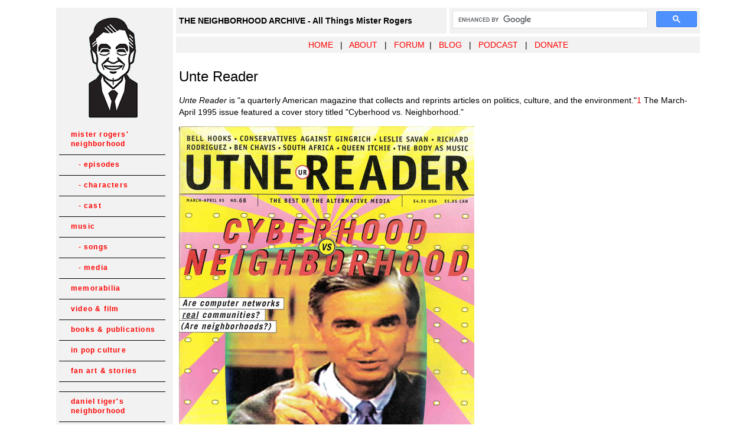

--- FILE ---
content_type: text/html
request_url: https://neighborhoodarchive.com/misc/unte_reader/index.html
body_size: 2023
content:
<!DOCTYPE html PUBLIC "-//W3C//DTD XHTML 1.0 Transitional//EN" "http://www.w3.org/TR/xhtml1/DTD/xhtml1-transitional.dtd">
<html xmlns="http://www.w3.org/1999/xhtml"><!-- InstanceBegin template="/Templates/main.dwt" codeOutsideHTMLIsLocked="false" -->
<head>
<meta http-equiv="Content-Type" content="text/html; charset=iso-8859-1" />
<!-- InstanceBeginEditable name="doctitle" -->
<title>Unte Reader - The Mister Rogers' Neighborhood Archive</title>
<!-- InstanceEndEditable -->

<style type="text/css">
<!--
#pcm{display:none;}

body,td,th {
	font-family: Arial, Helvetica, sans-serif;
	font-size: 14px;
}
a:link {
	color: #FF0000;
	text-decoration: none;
}
a:visited {
	color: #FF0000;
	text-decoration: none;
}
a:hover {
	color: #FF0000;
	text-decoration: underline;
}
a:active {
	color: #FF0000;
	text-decoration: none;
}
h2 {
	font-family: Arial, Helvetica, sans-serif;
	font-size: 18px;
	font-weight: normal;
}
h1 {
	font-family: Arial, Helvetica, sans-serif;
	font-size: 24px;
	font-weight: normal;
}
p {
  line-height: 20px;
}
ul, ol {
  line-height: 20px;
}
.notes {
	line-height: normal;
}

#navigation td {
	border-bottom: 1px solid #000000;
	}
	
#navigation a {
	font: bold 12px Arial, Helvetica, sans-serif;
	color: #FF0000;
	line-height:16px;
	letter-spacing:.1em;
	text-decoration: none;
	display:block;
	padding:8px 6px 10px 20px;
	}

figure {
    display: flex;
	align-items: center;
    padding: 5px;
    margin: auto;
}

figcaption {
	display:inline-block;
    padding: 5px;
    vertical-align: middle;
}
	
#navigation a:hover {
	background: #FF0000;
	color:#F2F2F2;
	}#bottom {
	clear: both;

}

-->
</style>

<!-- Google tag (gtag.js) -->
<script async src="https://www.googletagmanager.com/gtag/js?id=G-HWMK3QM47Q"></script>
<script>
  window.dataLayer = window.dataLayer || [];
  function gtag(){dataLayer.push(arguments);}
  gtag('js', new Date());

  gtag('config', 'G-HWMK3QM47Q');
</script>

<style type="text/css">
<!--
.style1 {font-size: 12px}
-->
</style>
</head>

<body>
<table width="1100" border="0" align="center" cellpadding="5" cellspacing="5">
  
  <tr>
    <td width="188" rowspan="3" valign="top" bgcolor="#F2F2F2">
      <p align="center" class="style1"><a href="http://www.neighborhoodarchive.com"><img src="../../images/indximg/corner_image.png" width="170" height="170" border="0" /></a></p><table border="0" cellspacing="0" cellpadding="0" width="180" id="navigation">
                <tr>
          <td><a href="http://www.neighborhoodarchive.com/mrn/" >mister rogers' neighborhood</a></td>
        </tr>
            <td><a href="http://www.neighborhoodarchive.com/mrn/episodes/index.html" >&nbsp;&nbsp;&nbsp;- episodes</a></td>
        </tr>
            <td><a href="http://www.neighborhoodarchive.com/mrn/characters/index.html" >&nbsp;&nbsp;&nbsp;- characters</a></td>
        </tr>
            <td><a href="http://www.neighborhoodarchive.com/mrn/cast/index.html" >&nbsp;&nbsp;&nbsp;- cast</a></td>
        </tr>
        <tr>
          <td><a href="#" >music</a></td>
        </tr>
                    <td><a href="http://www.neighborhoodarchive.com/music/songs/index.html" >&nbsp;&nbsp;&nbsp;- songs</a></td>
        </tr>
                    <td><a href="http://www.neighborhoodarchive.com/music/media/index.html" >&nbsp;&nbsp;&nbsp;- media</a></td>
        </tr>
        <tr>
          <td><a href="http://www.neighborhoodarchive.com/memorabilia/index.html" >memorabilia</a></td>
        </tr>
        <tr>
          <td><a href="http://www.neighborhoodarchive.com/video_film/index.html" >video &amp; film</a></td>
        </tr>
        <tr>
          <td><a href="http://www.neighborhoodarchive.com/publications/index.html" >books &amp; publications</a></td>
        </tr>
        <tr>
          <td><a href="http://www.neighborhoodarchive.com/misc/index.html" >in pop culture</a></td>
        </tr>
        <tr>
          <td><a href="http://www.neighborhoodarchive.com/fanart/index.html" >fan art &amp; stories</a></td>
        </tr>
        <tr>
        <td>&nbsp;</td>
        </tr>
        <tr>
          <td><a href="http://www.neighborhoodarchive.com/dtn/" >daniel tiger's neighborhood</a></td>
        </tr>
        <tr>
          <td><a href="http://www.neighborhoodarchive.com/dtn/episodes/index.html" >&nbsp;&nbsp;&nbsp;- episodes</a></td>
        </tr>
         <tr>
          <td><a href="http://www.neighborhoodarchive.com/dtn/characters/index.html" >&nbsp;&nbsp;&nbsp;- characters</a></td>
        </tr>
         <tr>
          <td><a href="http://www.neighborhoodarchive.com/dtn/music/songs/index.html" >&nbsp;&nbsp;&nbsp;- songs</a></td>
        </tr>
        <tr>
          <td><a href="http://www.neighborhoodarchive.com/dtn/merch/index.html" >&nbsp;&nbsp;&nbsp;-  memorabilia</a></td>
        </tr>
        <tr>
        <td>&nbsp;</td>
        </tr>
        <tr>
        <td><a href="http://www.neighborhoodarchive.com/donkeyhodie/" >donkey hodie</a></td>
        </tr>
        <tr>
        <td>&nbsp;</td>
        </tr>
        <tr>
          <td><a href="http://www.neighborhoodarchive.com/cc/" >children's corner</a></td>
        </tr>
        <tr>
          <td><a href="http://www.neighborhoodarchive.com/misterogers/index.html" >misterogers</a></td>
        </tr>  
        <tr>
          <td><a href="http://www.neighborhoodarchive.com/ofnf/" >old friends...new friends</a></td>
        </tr>      
    </table></td>
    <td width="448" height="18" bgcolor="#F2F2F2"><strong>THE NEIGHBORHOOD ARCHIVE - All Things Mister Rogers</strong></td>
    <td width="414" bgcolor="#F2F2F2"><div align="right">
      <script>
  (function() {
    var cx = '002327203117969609435:b-dc_pveeny';
    var gcse = document.createElement('script');
    gcse.type = 'text/javascript';
    gcse.async = true;
    gcse.src = (document.location.protocol == 'https:' ? 'https:' : 'http:') +
        '//cse.google.com/cse.js?cx=' + cx;
    var s = document.getElementsByTagName('script')[0];
    s.parentNode.insertBefore(gcse, s);
  })();
</script>
<gcse:searchbox-only></gcse:searchbox-only>
    </div></td>
  </tr>
  <tr>
    <td height="18" colspan="2" bgcolor="#F2F2F2"><div align="center"><a href="http://www.neighborhoodarchive.com">HOME</a>&nbsp;&nbsp; | &nbsp;&nbsp;<a href="http://www.neighborhoodarchive.com/about/">ABOUT</a>  &nbsp;&nbsp;|&nbsp;&nbsp; <a href="http://www.neighborhoodarchive.com/forum" target="_blank">FORUM</a>&nbsp;&nbsp;|&nbsp;&nbsp; <a href="http://blog.neighborhoodarchive.com" target="_blank">BLOG</a> &nbsp;&nbsp;|&nbsp;&nbsp; <a href="http://neighborhoodarchive.com/podcast/index.html" target="_blank">PODCAST</a> &nbsp;&nbsp;| &nbsp;&nbsp;<a href="https://thirdquarterrun.square.site/product/donate/5" target="_blank">DONATE</a></div></td>
  </tr>
  <tr>
    <td colspan="2" valign="top" bgcolor="#FFFFFF"><!-- InstanceBeginEditable name="EditRegion3" -->
      <h1 align="left">Unte Reader</h1>
       
      <p><em>Unte Reader</em> is &quot;a quarterly American magazine that collects and reprints articles on politics, culture, and the environment.&quot;<a href="#ref">1</a> The March-April 1995 issue featured a cover story titled &quot;Cyberhood vs. Neighborhood.&quot; </p>
      <p><img src="../../images/misc/unte01.jpeg" width="500" height="655" /></p>
      <p>While the article had nothing to do with Mister Rogers' Neighborhood, some familiar images were used on the cover and throughout the issue.</p>
      <p><img src="../../images/misc/unte02.jpg" width="375" height="245" />&nbsp;<img src="../../images/misc/unte03.jpg" width="375" height="245" /></p>
      <br />
      <hr />
      <h2><a name="ref" id="ref"></a>References</h2>
      <ol>
        <li>Unte Reader. Wikipedia.  <a href="https://en.wikipedia.org/wiki/Utne_Reader" target="_blank">https://en.wikipedia.org/wiki/Utne_Reader</a>. Retrieved 09 Sep 2020.</li>
      </ol>
      <!-- InstanceEndEditable --></td>
</tr>
</table>
<p align="center" class="style1">  Content copyright &copy; The Fred Rogers Company.
Used with permission.<br />
Corner image by <a href="http://www.spencerfruhling.com" target="_blank">Spencer Fruhling</a>. Used with permission.<br />
Do not duplicate or distribute any material from this site without the consent of The Fred Rogers Company.<br />
The Neighborhood Archive particiaptes is the Amazon Affilliate and eBay Partner programs. The site owner may be compensated if you make a purchase. </p>
</body>

<!-- InstanceEnd --></html>
